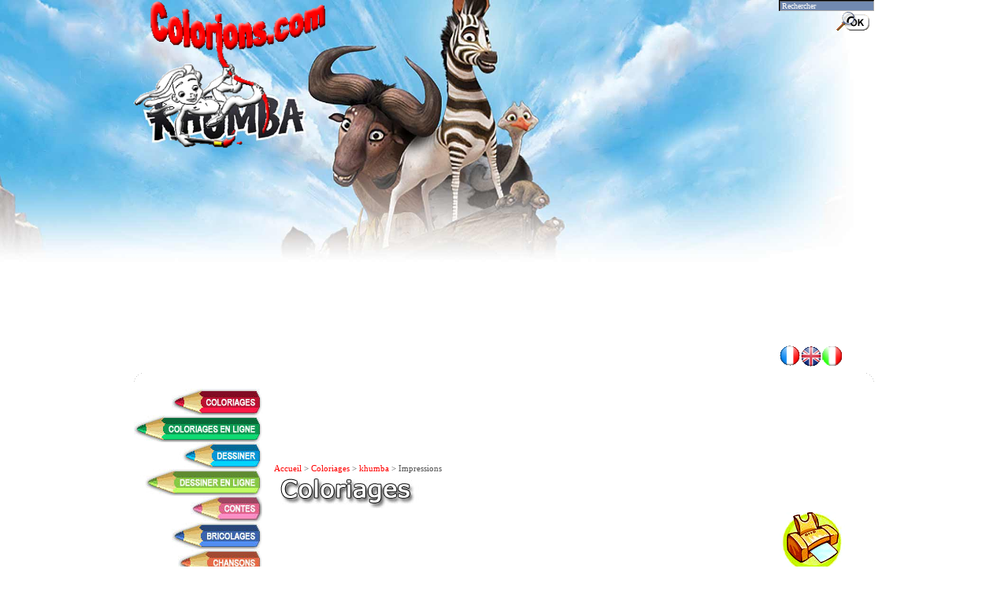

--- FILE ---
content_type: text/html; charset=UTF-8
request_url: https://www.colorions.com/index.php?Rubrique=impression&dir=khumba&image=07.gif
body_size: 5388
content:

<html>
<head>
<title>Colorions.com - impression Khumba  </title>
<meta content="Stéphane VENTURA" name="Author">
<meta name="description" content="Site de Coloriages et d'activité d'éveil pour les enfants"> 
<meta name="keywords" content="Colorions.com, Coloriage, coloriages, colorier, coloriez, colorions, coloriages à imprimer, contes, histoires, chansons, chansonnettes, melodies, enfants, Disney, dessins, éveil, coloring book, color, bricolage, coloriages pour enfants, 1001 Pattes, Star Wars, Aladin, Blanche Neige, Barbie, Le Monde de Nemo, Trotro, Halloween, Dora l'exploratrice, Les Bisounours, Les Popples, La Petite Sirène, La Belle et la Bête, Charlotte aux fraises, Alice au pays des merveilles, Cendrillon, La Belle au bois dormant, Les Supers Nanas, Arc en ciel, Carnaval, Mon Petit Poney, Tarzan, Tom et Jerry, Les Aristochats, Bambi, La Petite Sirène 2, La Belle et le Clochard, Pinocchio, Pâques, Asterix et Obelix, Mickey, Minnie, Dumbo, L'Ecole, Les Tuniques Bleues, Cars, Nos voisins les hommes, Dragon Ball, Diddl, X Men, Donald, Franklin, Le Manège enchanté, Dingo, Lilo et Stitch, Bourriquet, Monstres et Compagnie, Porcinet, Le laboratoire de Dexter, Harry Potter, Daisy, Tigrou, Bob l'éponge, Le bossu de notre dame, Atlantide l'empire perdu, Winnie l'ourson, Spiderman, Adibou, Kuzco, Peter Pan, Pocahontas, Le livre de la jungle, Les Barbapapa, Hercule, La ferme se rebelle, Hello Kitty, Pokemon, Mulan, Oui-Oui, Titi et Grosminet, Toy Story, Indiana Jones, Hamtaro, Lucky Luke, Superman, Le Roi Lion, Frère des Ours, Noël, Souris City, Arthur et les Minimoys - Arthur, Happy Feet, Arthur et les Minimoys - Betameche, Drôles de petites bêtes, Arthur et les Minimoys - Sélénia, T'Choupi, Samsam, Totally Spies, Robots, Les Indestructibles, Disney Cuties, The Wild, Miss Spider, Chicken Little, Diego, Fifi et ses floramis, Andy Pandy, Rue Sesame, Babar, Les Schtroumpfs, Les Copains de la Forêt, Pirates des Caraïbes, Pucca, Oliver et Compagnie, L'Incroyable Hulk, Les 101 Dalmatiens, Merlin l'enchanteur, Petit ours brun, Littlest PetShop, Kiki, Bonne nuit les petits, Mario, Les Simpson, Jimmy Neutron, Azur et Asmar, Shrek le troisième, Boule et Bill, Ratatouille, Transformers, Harry Potter et l'Ordre du Phénix, Calimero, Les mystérieuses cités d'or, Mary Poppins, Les Teletubbies, Les 4 fantastiques, Le Seigneur des Anneaux, Goldorak, Disney Bunnies, Foot 2 Rue, Juliette, Winx, Power Rangers, Les Petits Einstein, Bugs Bunny, Scooby-Doo, Bienvenue chez les Robinson, Woody Woodpecker, Les Rois de la glisse, Mafalda, Le Petit Chaperon Rouge, Il était une fois, Alvin et les Chipmunks, Le Petit Prince, Mangas, Kirikou, Le petit dinosaure, Les Fées Disney, Les Razmoket, Horton, Bob le bricoleur, Les Animaniacs, Les Chroniques de Spiderwick, Batman, Sabrina l'apprentie sorcière, Iron Man, Digimon, Camille, Bip Bip et le Coyotte, Wall-E, Kung Fu Panda, Les Jeux Olympiques, Les Tortues Ninja, Garfield, Betty Boop, Clifford, Les Chimpanzés de l'espace, Manny et ses outils, Volt star malgré lui, Titeuf, Snoopy, Rahan, Daffy Duck, Yu Gi Oh, Sonic, Monstres contre Aliens, Coraline, L'age de glace 3, Là-Haut, Mission G, Arthur et la vengeance de Maltazard, La Saint-Valentin, La Princesse et la Grenouille, Capitaine America, Motos, Avatar, Dragons, Les Lettres, Les chiffres, Twilight, Tintin, Coupe du Monde de Football 2010, Les Nouveaux Heros, Bob l'éponge Le film, Shrek 4 Il était une fin, Toy Story 3, Anastasia, Le voyage extraordinaire de Samy, Moi moche et méchant, Arthur 3 la guerre des deux mondes, Raiponce, Coloriages Magiques, Les trois petits cochons, Rio, Kung Fu Panda 2, Cars 2, Thor, Happy Feet 2, Le chat potté, Pat le facteur, The Avengers, Alix, Ben10, Madagascar 3, Rebelle, Clochette et le secret des fées, Les Mondes de Ralph, Les cinq légendes, Saint-Valentin, Maya l'Abeille, Epic, Moi moche et méchant 2, Monstres Academy, Planes, Turbo, La Reine des Neiges, Naruto, Khumba, Violetta, Les Pingouins de Madagascar, En route, Vice-Versa, Les Minions, Peppa Pig, Hotel Transylvania, Zootopie, Kung Fu Panda 3, Robinson Crusoe, Le Monde de Dory, Comme des bêtes, Vaiana, Les Animaux Fantastiques, Lego Batman, Baby Boss, Cars 3, Ferdinand, Pierre Lapin, Solo - A StarWars Story, Les Indestructibles 2, France - Bretagne, La Reine des Neiges 2, Pat Patrouille, Barbie et la Porte Secrete, Vilains, Rainbow High, Top Model, Kpop Demon Hunters, , écrire, lettres, activités manuelles">
<meta http-equiv="Content-Type" content="text/html; charset=utf-8">
<LINK href="interieur.css" type=text/css rel=stylesheet>




<style type="text/css">
div#bg{position: fixed;background-repeat:no-repeat;top: 0px;left: 0px;z-index:-5;height: 100%;width: 100%;}
div#bg img{width: 100%;}
</style>

<script type="text/javascript" src="https://cache.consentframework.com/js/pa/25722/c/K4zkc/stub" charset="utf-8"></script><script type="text/javascript" src="https://choices.consentframework.com/js/pa/25722/c/K4zkc/cmp" charset="utf-8" async></script>


<script data-ad-client="ca-pub-7072147320947455" async src="https://pagead2.googlesyndication.com/pagead/js/adsbygoogle.js"></script>

</head>



<body>
<div id="bg">
<img src="https://www.colorions.com/background/khumba.jpg" alt="">
</div>


<table width="940" border="0" cellspacing="0" cellpadding="0" align="center">
  <tr>
    <th width="681" height="320" valign="top" scope="col"><div align="left"><a href="accueil.htm"><img src="images/logo.gif" alt="Retour à l'accueil" width="246" height="188" border="0" align="top"></a></div></th>
    <th width="119" align="right" valign="top" scope="col">
	<FORM METHOD="get" ACTION="index.php" TARGET="_self">
  
    <input name="Rubrique" type="hidden" value="search">
    <input name="q" type="text" class="champ" tabindex="1" onFocus="this.value=''" value="Rechercher" size="18">    
    <input type="image" src="images/go.gif" border="0">
       </form>
	</th>
  </tr>
  <tr>
    <th colspan="2" scope="col">


<script async src="https://pagead2.googlesyndication.com/pagead/js/adsbygoogle.js"></script>
<!-- 728x90 -->
<ins class="adsbygoogle"
     style="display:inline-block;width:730px;height:100px"
     data-ad-client="ca-pub-7072147320947455"
     data-ad-slot="3067777523"></ins>
<script>
     (adsbygoogle = window.adsbygoogle || []).push({});
</script>
	<br><br>


	</th>
  </tr>
  <tr>
    <th colspan="2" scope="col"><div align="right"><a href="http://www.colorions.com"><a href="http://www.colorions.com" target="_blank"><img src="images/drapeau_fr.gif" alt="Fran&ccedil;ais" width="26" height="35" border="0"></a><a href="http://www.colorions.com/uk.php?Rubrique=home" target="_blank"><img src="images/drapeau_uk.gif" alt="English" width="27" height="36" border="0"></a><a href="http://www.colorions.com/it.php?Rubrique=homepage" target="_blank"><img src="images/drapeau_it.gif" alt="Italiano" width="27" height="36" border="0"></a>&nbsp;&nbsp;&nbsp;&nbsp;&nbsp;&nbsp;&nbsp;&nbsp;&nbsp;&nbsp;</div></th>
  </tr>
  <tr>
    <th colspan="2" scope="col">      <table width="100%" height="15" border="0" cellspacing="0" cellpadding="0">
        <tr>
          <th width="50" height="15" scope="col"><img src="images/anglehaut-gauche.gif" width="50"></th>
          <th width="840" height="15" bgcolor="#FFFFFF" scope="col">&nbsp;</th>
          <th width="50" height="15" scope="col"><img src="images/anglehaut-droite.gif" width="50"></th>
        </tr>
      </table>
	</th>
  </tr>
  <tr>
    <th colspan="2" scope="col" bgcolor="#FFFFFF"><table width="100%"  border="0" cellpadding="0" cellspacing="0" bgcolor="#FFFFFF">
      <tr>
        <th width="19%" valign="top" scope="col" align="center">		  
        <div align="left">
        	  <a href="coloriages.htm"><img src="images/menu-coloriages.jpg" width="163" height="34" border="0"></a><br>
          <a href="coloriagesenligne.htm"><img src="images/menu-coloriagesenligne.jpg" width="163" height="34" border="0"></a><br>    
		  <a href="index.php?Rubrique=Dessiner"><img src="images/menu-dessiner.jpg" width="163" height="34" border="0"></a><br>
              <a href="index.php?Rubrique=Dessinerenligne"><img src="images/menu-dessinerenligne.jpg" width="163" height="34" border="0"></a><br>
              <a href="contes.htm"><img src="images/menu-contes.jpg" width="163" height="34" border="0"></a><br>
              <a href="index.php?Rubrique=Bricolages"><img src="images/menu-bricolages.jpg" width="163" height="34" border="0"></a><br>
              <a href="index.php?Rubrique=Chansons"><img src="images/menu-chansons.jpg" width="163" height="34" border="0"></a><br>
              <a href="index.php?Rubrique=Liens"><img src="images/menu-liens.jpg" width="163" height="34" border="0"></a>
		      </div>
			  <br><br>
<center>

<a onClick="this.style.behavior='url(#default#homepage)';this.setHomePage('http://www.colorions.com');" class=link href="index.php"><img src="images/demarrage.gif" border="0"></a>
<a href="javascript:window.external.addfavorite('http://www.colorions.com', 'Colorions.com - Coloriages pour enfants')" onMouseOver="window.status='Ajouter Colorions.com à vos favoris';return(true);" onMouseOut="window.status='';return(true);";><img src="images/favoris.gif" border="0"></a>
<a href="index.php?Rubrique=recommandation" target="Principal"><img src="images/envellope.gif" border="0"></a>
<br><br>
<table border="0" cellpadding="0" cellspacing="0" width="100%">
                                <tr> 
                                  <td align='center'>
                                    <a href="coloriage-babar.htm"><img src="logos/babar.gif" alt="Babar" border=0 align="center"><br>coloriages de<br><strong>Babar</strong></a>                                 								  </td>
                                </tr>
 
</table>
<br><br>


</center>		
		  </th>
        <th width="67%" align="center" valign="top" scope="col">
		<DIV style="MARGIN: 5px 0px 10px">
	  
	     <HTML><HEAD>
<title>Impression de coloriages sur Colorions.com</title>
<meta content="St�phane VENTURA" name="Author">
<meta name="description" content="Site de Coloriages et d'activit�s d'�veil pour les enfants"> 
<meta name="keywords" content="Colorions.com, Coloriage, coloriages, colorier, coloriez, colorions, coloriages � imprimer, contes, histoires, chansons, chansonnettes, melodies, enfants, Disney, dessins, �veil, coloring book, color, bricolage, coloriages pour enfants, pokemons, dinosaures, peter pan, la petite sir�ne, les 101 dalmatiens, pinocchio, les 1001 pattes, dessins anim�s, eveil, Barbie, supers nanas, bisounours, diddl, petits poneys, �crire, compter, chiffres, Mickey, digimons, barbie, walt disney, poney, enfants, enfant, mickey, dora, adibou, stitch, sinbad, Lilo et Stitch, le livre de la jungle, winnie, bisounours, perles, bulles, �crire, lettres, activit�s manuelles">
<LINK href="interieur.css" type=text/css rel=stylesheet>
<style type="text/css">
BODY 
{scrollbar-face-color: #FFFFFF; scrollbar-shadow-color: #000000; 
scrollbar-highlight-color: #000000; scrollbar-3dlight-color: #000000; 
scrollbar-darkshadow-color: #a1a1a1; scrollbar-track-color: #FFFFFF; 
scrollbar-arrow-color: #000000}
a:hover      { text-decoration: underline }
a:link       { text-decoration: none }
a            { text-decoration: none }
</style>

</head>

<body>

<div id="no_print"> 
<table width="700" height="60" border="0" align="center" cellpadding="0" cellspacing="0">
  <tr>
    <td>
	<center>
<script async src="//pagead2.googlesyndication.com/pagead/js/adsbygoogle.js"></script>
<!-- 728x90 -->
<ins class="adsbygoogle"
     style="display:inline-block;width:728px;height:90px"
     data-ad-client="ca-pub-7072147320947455"
     data-ad-slot="3067777523"></ins>
<script>
(adsbygoogle = window.adsbygoogle || []).push({});
</script>
   </center>
    </td>

    </tr>
    <tr><td>     <A href="accueil.htm">Accueil</A> > <A href="coloriages.htm">Coloriages</A> > <a href="coloriage-khumba.htm">khumba</a> > Impressions
      <br><img src="images/titres/Coloriages.jpg"></td></tr>
</table>
    
<DIV>

<script language="javascript"> 
// ****************************************************************** 
// Impression d'une zone DOM: IE5+ Mozilla NN6 Win 
// pascal.itos@wanadoo.fr 
// http://www.dev35.com 
// ****************************************************************** 
function PSR_imprimer () { 
    var PSR_f1 = null; 
    var PSR_content=document.getElementById('PSR_print').parentNode.innerHTML; 
    var PSR_title=document.getElementsByTagName('title')[0].innerText; 
    if (PSR_f1) {if(!PSR_f1.closed) PSR_f1.close();} 
    PSR_f1 = window.open ('',"PSR_f1", "height=500,width=600,menubar=yes,scrollbars=yes,resizable=yes,,left=10,top=10"); ; 
    PSR_f1.document.open(); 
    PSR_f1.document.write("<html><head><title>" + PSR_title + "</title></head><body bgcolor='#ffffff' onload='window.print()'><center>"+PSR_content+"</center></body></html>"); 
    PSR_f1.document.close(); 
    PSR_f1.document.getElementById('PSR_print').style.visibility='hidden'; 
    PSR_f1.focus(); 
} 
if ( window.name != "PSR_f1" && document.body.parentNode ) { 
  document.write ("<div align='right' id='PSR_print'><img onclick='PSR_imprimer();'  src='images/imprimer.gif' style='cursor:pointer'><br>Imprimer !</div>");
} 
</script> 


 <img src="./coloriages/khumba/07.gif" border="0" style="visibility:visible;">     
</DIV>
</BODY></HTML>
    </DIV>		
		</th>
        <th width="124" valign="top" scope="col">
		<div align="center">
		
<script async src="https://pagead2.googlesyndication.com/pagead/js/adsbygoogle.js"></script>
<!-- 160x600 -->
<ins class="adsbygoogle"
     style="display:block"
     data-ad-client="ca-pub-7072147320947455"
     data-ad-slot="9619597520"
     data-ad-format="auto"
     data-full-width-responsive="true"></ins>
<script>
     (adsbygoogle = window.adsbygoogle || []).push({});
</script>
<br><br>

		</div>		
		</th>
      </tr>
    </table></th>
  </tr>
  <tr>
    <th colspan="2" scope="col"><div align="center"><IMG alt="" src="images/bottom.gif"><br> 

	
        <span class="Style3">Colorions.com est un site qui regroupe une s&eacute;lection de coloriages &agrave; imprimer, mais &eacute;galement des coloriages en ligne, des bricolages, contes et chansons, pour le plus grand plaisir des enfants. Bonne visite !</span>       <a onClick="this.style.behavior='url(#default#homepage)';this.setHomePage('http://www.colorions.com');" class=link href="index.php"><br>
        <span class="Style2">Mettre en page de d&eacute;marrage</span></A><span class="Style2"> - <a href="javascript:window.external.addfavorite('http://www.colorions.com', 'Colorions.com - Coloriages pour enfants')" onMouseOver="window.status='Ajouter Colorions.com &agrave; vos favoris';return(true);" onMouseOut="window.status='';return(true);";>Ajouter aux favoris</A> - <A href="mailto:webmaster@colorions.com">Nous contacter</A> - <A 
  href="index.php?Rubrique=recommandation">Envoyer &agrave; un ami</A>
         
        
                <br>
              Site r&eacute;alis&eacute; par Marie et Steph</span> </div>
              <br><br>
       
              </th>
  </tr>
</table>

</body>
</html>


--- FILE ---
content_type: text/html; charset=utf-8
request_url: https://www.google.com/recaptcha/api2/aframe
body_size: 264
content:
<!DOCTYPE HTML><html><head><meta http-equiv="content-type" content="text/html; charset=UTF-8"></head><body><script nonce="1e1th9pECYFoqGhCTEoo_g">/** Anti-fraud and anti-abuse applications only. See google.com/recaptcha */ try{var clients={'sodar':'https://pagead2.googlesyndication.com/pagead/sodar?'};window.addEventListener("message",function(a){try{if(a.source===window.parent){var b=JSON.parse(a.data);var c=clients[b['id']];if(c){var d=document.createElement('img');d.src=c+b['params']+'&rc='+(localStorage.getItem("rc::a")?sessionStorage.getItem("rc::b"):"");window.document.body.appendChild(d);sessionStorage.setItem("rc::e",parseInt(sessionStorage.getItem("rc::e")||0)+1);localStorage.setItem("rc::h",'1768874105001');}}}catch(b){}});window.parent.postMessage("_grecaptcha_ready", "*");}catch(b){}</script></body></html>

--- FILE ---
content_type: text/css
request_url: https://www.colorions.com/interieur.css
body_size: 486
content:
BODY {
	BORDER-TOP-WIDTH: 0px; PADDING-RIGHT: 0px; PADDING-LEFT: 0px; BORDER-LEFT-WIDTH: 0px; FONT-SIZE: 11px; BORDER-BOTTOM-WIDTH: 0px; PADDING-BOTTOM: 0px; MARGIN: 0px; COLOR: #505050; PADDING-TOP: 0px; FONT-FAMILY: Verdana; BACKGROUND-COLOR: #FFFFFF; TEXT-ALIGN: left; BORDER-RIGHT-WIDTH: 0px
}
IMG {
	BORDER-TOP-WIDTH: 0px; PADDING-RIGHT: 0px; PADDING-LEFT: 0px; BORDER-LEFT-WIDTH: 0px; BORDER-BOTTOM-WIDTH: 0px; PADDING-BOTTOM: 0px; MARGIN: 0px; VERTICAL-ALIGN: top; PADDING-TOP: 0px; BORDER-RIGHT-WIDTH: 0px
}
INPUT {
	BORDER-RIGHT: #FFFFFF 0px solid; PADDING-RIGHT: 2px; BORDER-TOP: #ffffff 0px solid; PADDING-LEFT: 2px; FONT-SIZE: 10px; PADDING-BOTTOM: 0px; VERTICAL-ALIGN: middle; BORDER-LEFT: #ffffff 0px solid; COLOR: #000000; PADDING-TOP: 0px; BORDER-BOTTOM: #ffffff 0px solid; FONT-FAMILY: Verdana
}
TEXTAREA {
	BORDER-RIGHT: #ffffff 1px solid; PADDING-RIGHT: 2px; BORDER-TOP: #ffffff 1px solid; PADDING-LEFT: 2px; FONT-SIZE: 10px; PADDING-BOTTOM: 0px; VERTICAL-ALIGN: middle; BORDER-LEFT: #ffffff 1px solid; COLOR: #ffffff; PADDING-TOP: 0px; BORDER-BOTTOM: #ffffff 1px solid; FONT-FAMILY: Verdana
}
SELECT {
	BORDER-RIGHT: #ffffff 1px solid; PADDING-RIGHT: 2px; BORDER-TOP: #ffffff 1px solid; PADDING-LEFT: 2px; FONT-SIZE: 10px; PADDING-BOTTOM: 0px; VERTICAL-ALIGN: middle; BORDER-LEFT: #ffffff 1px solid; COLOR: #ffffff; PADDING-TOP: 0px; BORDER-BOTTOM: #ffffff 1px solid; FONT-FAMILY: Verdana
}
.champ {
	BORDER-RIGHT: #FFFFFF 1px groove; PADDING-RIGHT: 2px; BORDER-TOP: #505050 2px groove; PADDING-LEFT: 2px; FONT-SIZE: 10px; PADDING-BOTTOM: 0px; VERTICAL-ALIGN: middle; BORDER-LEFT: #505050 2px groove; COLOR: #FFFFFF; PADDING-TOP: 0px; BORDER-BOTTOM: #FFFFFF 1px groove; FONT-FAMILY: Verdana; BACKGROUND-COLOR: #7189B0
}
.champReadOnly {
	BORDER-TOP-WIDTH: 0px; PADDING-RIGHT: 2px; PADDING-LEFT: 2px; BORDER-LEFT-WIDTH: 0px; FONT-SIZE: 10px; BORDER-BOTTOM-WIDTH: 0px; PADDING-BOTTOM: 0px; VERTICAL-ALIGN: middle; COLOR: #ffffff; PADDING-TOP: 0px; FONT-FAMILY: Verdana; BACKGROUND-COLOR: #a3c612; BORDER-RIGHT-WIDTH: 0px
}
IMG.puce {
	VERTICAL-ALIGN: middle
}
TD {
	FONT-SIZE: 11px; VERTICAL-ALIGN: top
}
A {
	COLOR: #FF0000
}
A:link {
	COLOR: #FF0000
}
A:hover {
	COLOR: #FF0000
}
A:active {
	COLOR: #FF0000
}
A:visited {
	COLOR: #FF0000
}
.bordure {
	BORDER-RIGHT: #ffffff 0px solid; BORDER-TOP: #ffffff 0px solid; BORDER-LEFT: #ffffff 0px solid; BORDER-BOTTOM: #ffffff 0px solid
}
.noborder {
	BORDER-TOP-WIDTH: 0px; BORDER-LEFT-WIDTH: 0px; BORDER-BOTTOM-WIDTH: 0px; BORDER-RIGHT-WIDTH: 0px
}
.important {
	COLOR: #8c2471
}
.fil {
	FONT-SIZE: 10px; MARGIN-BOTTOM: 20px
}
.titre {
	FONT-WEIGHT: bold; FONT-SIZE: 17px; MARGIN-BOTTOM: 20px; COLOR: #ffffff; FONT-STYLE: italic
}
.hautpage {
	FONT-SIZE: 10px; MARGIN: 10px 0px 0px; WIDTH: 500px; TEXT-ALIGN: right
}
.fermer {
	FONT-SIZE: 10px; MARGIN-RIGHT: 10px; TEXT-ALIGN: center
}
.petit {
	FONT-SIZE: 9px
}
